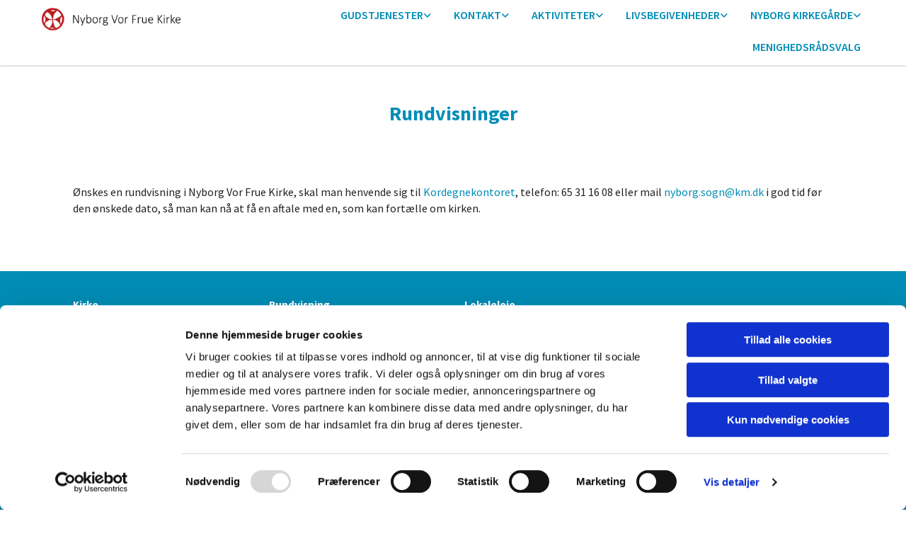

--- FILE ---
content_type: text/html; charset=UTF-8
request_url: https://www.nyborgkirke.dk/rundvisninger
body_size: 6623
content:
<!DOCTYPE html> <html lang="da" data-currency="EUR" data-lang="da" data-countrycode="da_DK" data-rHash="38a01fb1813fd212b54c0b23f79ecceb" dir="auto" data-cookiebot="true"> <head> <meta charset="UTF-8"/> <script>window.addEventListener("CookiebotOnDialogInit",function(){if (Cookiebot.getDomainUrlParam("autoAcceptCookies") === "true")Cookiebot.setOutOfRegion();});</script><script async fetchpriority="high" id="Cookiebot" src="https://consent.cookiebot.com/uc.js" data-cbid="4abfbc9f-58fd-4a0d-8f1a-f68f83b1cbf3" data-blockingmode="auto" data-culture="da" type="text/javascript"></script><title>Rundvisninger | Nyborg Sogn</title><meta name="description" content="Ønskes en rundvisning i Nyborg Vor Frue Kirke, skal man henvende sig&amp;nbsp;til Kordegnekontoret, telefon: 65 31 16 08 eller mail nyborg.sogn@km.dk i god tid før den ønskede dato, så man kan nå at få..."><meta property="og:type" content="website"><meta property="og:title" content="Rundvisninger | Nyborg Sogn"><meta property="og:url" content="https://www.nyborgkirke.dk/rundvisninger"><meta property="og:description" content="Ønskes en rundvisning i Nyborg Vor Frue Kirke, skal man henvende sig&nbsp;til Kordegnekontoret, telefon: 65 31 16 08 eller mail nyborg.sogn@km.dk i god tid før den ønskede dato, så man kan nå at få..."><meta property="og:image" content="https://www.nyborgkirke.dk"><link rel='canonical' href='https://www.nyborgkirke.dk/rundvisninger'/><meta name="viewport" content="width=device-width, initial-scale=1"><link rel='shortcut icon' type='image/x-icon' href='/uploads/GtknyvW3/favicon.ico'/><link rel="preload" href="https://css-fonts.eu.extra-cdn.com/css?family=Roboto:300,500&display=swap" as="style"><link href="https://css-fonts.eu.extra-cdn.com/css?family=Roboto:300,500&display=swap" rel="stylesheet"><link rel="stylesheet" href="https://site-assets.cdnmns.com/108ab34d214b6bd35fa24bb0b75a9731/css/cookiebotVideoPlaceholder.css?1768836001521"><link rel="stylesheet" href="https://site-assets.cdnmns.com/108ab34d214b6bd35fa24bb0b75a9731/css/grids.css?1768836001521"><link rel="stylesheet" href="https://site-assets.cdnmns.com/108ab34d214b6bd35fa24bb0b75a9731/css/hcaptcha.css?1768836001521"><link rel="stylesheet" href="/assets/user-style.css?1768827811"><link rel="stylesheet" id="style_site" href="/assets/sitestyle.css?1768827811"><link rel="stylesheet" href="https://site-assets.cdnmns.com/108ab34d214b6bd35fa24bb0b75a9731/css/external-libs.css?1768836001521"><!--[if lt IE 9]><script src="https://site-assets.cdnmns.com/108ab34d214b6bd35fa24bb0b75a9731/js/html5shiv.js"></script><script src="https://site-assets.cdnmns.com/108ab34d214b6bd35fa24bb0b75a9731/js/respond.js"></script><![endif]--><script>if ('serviceWorker' in navigator){navigator.serviceWorker.getRegistrations().then(function(registrations) { for(registration in registrations) { registration.unregister(); }}); }</script><link rel="preconnect" href="https://site-assets.cdnmns.com/" crossorigin><link rel="preconnect" href="https://fonts.prod.extra-cdn.com/" crossorigin><style id='globalCSS'>/* ul can't handle a floating image if displayed block */ .module.text ul { display: table; } td ul { display: block !important; } /* lis and opening hours are assigned bodytext styles but we do not want the margins */ li.bodytext { margin-top: 0; margin-bottom: 0; } li.lightbodytext { margin-top: 0; margin-bottom: 0; } .day.bodytext { margin-top: 0; margin-bottom: 0; } /* force originally quick links images to be the same size */ .originally-quick-links .imageModuleWrap { height: 150px; display: block; } .originally-quick-links .image { width: 100%; height: 100%; object-fit: cover; } /* border around submenu in main menu */ @media only screen and (min-width: 768px) { .module.nav li ul { border: 1px solid rgba(34, 36, 38, 0.15); box-shadow: 0 1px 3px 0 rgba(0, 0, 0, 0.08); } } /* embedded video size */ .fluid-width-video-wrapper { padding-top: 40% !important; } /* word wrapping */ body { word-break: break-word; }</style><!-- ChurchDesk Command Code - START --> <!-- Changes will be overwritten --> <link rel="stylesheet" type="text/css" href="https://edge.churchdesk.com/api/5256/mono-pages-css-generator"/> <link rel="stylesheet" type="text/css" href="https://edge.churchdesk.com/mono-website-pages.css"/> <script data-cookieconsent="ignore"> window.nsChurchDesk = { siteId: 1356033, organizationId: 5256, privacyPolicyLink: "https://www.nyborgkirke.dk/privatlivspolitik", privacyPolicyLabel: "Privatlivspolitik", imprintLink: "", imprintLabel: "Imprint", countryIso2: "dk", language: "da", }; if (window.YETT_WHITELIST && window.YETT_WHITELIST.isArray()) { window.YETT_WHITELIST.push(/.*.churchdesk.com/); } if (window.whitelistedDomains && window.whitelistedDomains.isArray()) { window.whitelistedDomains.push(/.*.churchdesk.com/); } </script> <script data-cookieconsent="ignore" src="https://edge.churchdesk.com/copyright-loader.js"></script> <script data-cookieconsent="ignore" src="https://edge.churchdesk.com/signup-loader.js"></script> <script data-cookieconsent="ignore" src="https://edge.churchdesk.com/privacy-policy-loader.js"></script> <script data-cookieconsent="ignore" src="https://edge.churchdesk.com/mono-pages-container-loader.js"></script> <script data-cookieconsent="ignore" src="https://widget.churchdesk.com/widget-loader.js"></script> <script data-cookieconsent="ignore"> const NewsletterSignUp = new CHURCH_DESK_SIGNUP_NAMESPACE.SignUp({ organizationId: 5256 }); NewsletterSignUp.initSignUp(); </script> <script defer data-domain="nyborgkirke.dk" src="https://beats.churchdesk.com/js/script.js"></script> <!-- ChurchDesk Command Code - END --><style id="churchdeskHyphen">h1,h2,h3,h4,h5,h6{hyphens: auto;}</style> <script>window.ASSETSURL='https://site-assets.cdnmns.com/108ab34d214b6bd35fa24bb0b75a9731';</script></head> <body id="p2738" data-dateformat='d/m/Y' data-req="quicklink"> <div id="r5001" class="row designRow"> <div class="container container-fluid"><div class="col col-sm-12"> <header><div id="r3870" class="row "> <div class="container container-fluid colsStack"><div id="c9562" class="col col-lg-3 col-md-3 col-sm-12"><a href="/?p=5000"  title="" aria-label="" class="imageModuleWrap" id="w_m2104" data-track-event="click" data-track-action="internal_link_clicked"> <img id="m2104" class="module image" src="/uploads/cou7GKiH/768x0_640x0/nyborgkirke_top_forside_2__msi___png.webp" alt="Hjem" data-author="[company_name]" width="940" height="151" data-req="" data-settings="enablehover=false,showelement=none,hovertransition=slowFadeIn" fetchpriority="high"/> </a> </div> <div id="c1608" class="col col-lg-9 col-md-9 col-sm-12 flexCol"><div id="m2723" class="module autospacer"></div> <div class="flexWrap"> <nav id="m9797" class="module nav" data-settings="verticalNav-md=false,verticalNav-lg=false,push=false,activeParent=true" tabindex="-1"> <ul class="navContainer"><li class=" hidden-lg hidden-md hidden-sm"> <a href="/" data-track-event="click" data-track-action="internal_link_clicked">Home</a> </li><li class=""> <a href="/gudstjenester" data-track-event="click" data-track-action="internal_link_clicked">Gudstjenester</a> <ul><li class=""> <a href="/gudstjenester/tekster-og-salmer" data-track-event="click" data-track-action="internal_link_clicked">Tekster og salmer</a> </li><li class=""> <a href="/gudstjenester/online-gudstjenester" data-track-event="click" data-track-action="internal_link_clicked">Online prædikener</a> </li></ul> </li><li class=""> <a href="/kontakt" data-track-event="click" data-track-action="internal_link_clicked">Kontakt</a> <ul><li class=""> <a href="/kontakt/kordegnekontoret" data-track-event="click" data-track-action="internal_link_clicked">Kordegnekontoret</a> </li><li class=""> <a href="/kontakt/kirkegardskontor" data-track-event="click" data-track-action="internal_link_clicked">Kirkegårdskontor</a> </li><li class=""> <a href="/kontakt/prasterne-i-nyborg-sogn" data-track-event="click" data-track-action="internal_link_clicked">Præsterne</a> </li><li class=""> <a href="/kontakt/nyborg-menighedsrad" data-track-event="click" data-track-action="internal_link_clicked">Menighedsrådet </a> <ul><li class=""> <a href="/kontakt/nyborg-menighedsrad/nyborg-menighedsrad" data-track-event="click" data-track-action="internal_link_clicked">Nyborg Menighedsråd</a> </li><li class=""> <a href="/kontakt/nyborg-menighedsrad/menighedsradsmoder" data-track-event="click" data-track-action="internal_link_clicked">Menighedsrådsmøder</a> </li><li class=""> <a href="/kontakt/nyborg-menighedsrad/menighedsradsmoder-1" data-track-event="click" data-track-action="internal_link_clicked">Referater</a> </li></ul> </li><li class=""> <a href="/kontakt/medarbejdere" data-track-event="click" data-track-action="internal_link_clicked">Medarbejdere</a> </li></ul> </li><li class=""> <a href="/aktiviteter" data-track-event="click" data-track-action="internal_link_clicked">Aktiviteter</a> <ul><li class=""> <a href="/aktiviteter/born-unge" data-track-event="click" data-track-action="internal_link_clicked">Børn &amp; unge </a> <ul><li class=""> <a href="/aktiviteter/born-unge/babysalmesang" data-track-event="click" data-track-action="internal_link_clicked">Babysalmesang</a> </li><li class=""> <a href="/aktiviteter/born-unge/fallesspisning-og-godnathistorie" data-track-event="click" data-track-action="internal_link_clicked">Fællesspisning og godnathistorie</a> </li><li class=""> <a href="/aktiviteter/born-unge/kirkekunst-og-kreativt-vaerksted" data-track-event="click" data-track-action="internal_link_clicked">Kirkekunst og kreativt værksted</a> </li><li class=""> <a href="/aktiviteter/born-unge/minikonfirmand" data-track-event="click" data-track-action="internal_link_clicked">Minikonfirmand</a> </li></ul> </li><li class=""> <a href="/aktiviteter/kirkehojskolen-ved-nyborg-kirke" data-track-event="click" data-track-action="internal_link_clicked">Kirkehøjskole</a> </li><li class=""> <a href="/aktiviteter/kor-ved-nyborg-vor-frue-kirke" data-track-event="click" data-track-action="internal_link_clicked">Kirkekor</a> </li><li class=""> <a href="/aktiviteter/koncerter-og-andre-arrangementer" data-track-event="click" data-track-action="internal_link_clicked">Koncerter m.m.</a> </li><li class=""> <a href="/aktiviteter/salmesangsarrangementer" data-track-event="click" data-track-action="internal_link_clicked">Salmesang</a> </li><li class=""> <a href="/aktiviteter/sorggrupper" data-track-event="click" data-track-action="internal_link_clicked">Sorggrupper </a> <ul><li class=""> <a href="/aktiviteter/sorggrupper/tal-med-born-om-doden" data-track-event="click" data-track-action="internal_link_clicked">Tal med børn om døden</a> </li></ul> </li><li class=""> <a href="/aktiviteter/strikkecafe" data-track-event="click" data-track-action="internal_link_clicked">Strikkecafé</a> </li><li class=""> <a href="/aktiviteter/studiekredse-mv" data-track-event="click" data-track-action="internal_link_clicked">Studiekredse m.v.</a> </li><li class=""> <a href="/aktiviteter/de-aldres-eftermiddag" data-track-event="click" data-track-action="internal_link_clicked">De ældres eftermiddag</a> </li></ul> </li><li class=""> <a href="/livsbegivenheder" data-track-event="click" data-track-action="internal_link_clicked">Livsbegivenheder</a> <ul><li class=""> <a href="/livsbegivenheder/fodsel" data-track-event="click" data-track-action="internal_link_clicked">Fødsel</a> </li><li class=""> <a href="/livsbegivenheder/dab-og-navngivning" data-track-event="click" data-track-action="internal_link_clicked">Dåb og navngivning</a> </li><li class=""> <a href="/livsbegivenheder/konfirmation" data-track-event="click" data-track-action="internal_link_clicked">Konfirmation</a> </li><li class=""> <a href="/livsbegivenheder/indmeldelse-i-folkekirken" data-track-event="click" data-track-action="internal_link_clicked">Indmeldelse</a> </li><li class=""> <a href="/livsbegivenheder/sognebandslosning" data-track-event="click" data-track-action="internal_link_clicked">Sognebåndsløsning</a> </li><li class=""> <a href="/livsbegivenheder/udmeldelse-af-folkekirken" data-track-event="click" data-track-action="internal_link_clicked">Udmeldelse</a> </li><li class=""> <a href="/livsbegivenheder/navneandring" data-track-event="click" data-track-action="internal_link_clicked">Navneændring</a> </li><li class=""> <a href="/livsbegivenheder/vielse" data-track-event="click" data-track-action="internal_link_clicked">Vielse</a> </li><li class=""> <a href="/livsbegivenheder/dodsfald-og-begravelsebisattelse" data-track-event="click" data-track-action="internal_link_clicked">Dødsfald</a> </li></ul> </li><li class=""> <a href="/nyborg-kirkegaarde" data-track-event="click" data-track-action="internal_link_clicked">Nyborg Kirkegårde</a> <ul><li class=""> <a href="/nyborg-kirkegaarde/valg-af-gravsted" data-track-event="click" data-track-action="internal_link_clicked">Valg af gravsted</a> </li><li class=""> <a href="/nyborg-kirkegaarde/om-nyborg-kirkegard" data-track-event="click" data-track-action="internal_link_clicked">Nyborg Kirkegård </a> <ul><li class=""> <a href="/nyborg-kirkegaarde/om-nyborg-kirkegard/gravsteder-pa-nyborg-kirkegard" data-track-event="click" data-track-action="internal_link_clicked">Gravsteder</a> </li><li class=""> <a rel="nofollow noopener" href="http://www.findgravsted.dk/bsk_app/BSK_PSPFindgravsted#/afdoed/13264365?lng=10.7927580003467&amp;lat=55.3149210041571" data-track-event="click" data-track-action="link_clicked">Find gravsted</a> </li><li class=""> <a href="/nyborg-kirkegaarde/om-nyborg-kirkegard/krigsmindesmarker-og-frihedskampergrave-pa-nyborg-kirkegard" data-track-event="click" data-track-action="internal_link_clicked">Krigsmindesmærker og frihedskæmpergrave</a> </li></ul> </li><li class=""> <a href="/nyborg-kirkegaarde/om-nyborg-assistenskirkegard" data-track-event="click" data-track-action="internal_link_clicked">Nyborg Assistenskirkegård </a> <ul><li class=""> <a href="/nyborg-kirkegaarde/om-nyborg-assistenskirkegard/gravsteder-pa-nyborg-assistenskirkegard" data-track-event="click" data-track-action="internal_link_clicked">Gravsteder</a> </li><li class=""> <a rel="nofollow noopener" href="http://www.findgravsted.dk/bsk_app/BSK_PSPFindgravsted#/afdoed/13260915?lng=10.7866640003424&amp;lat=55.3188770041585" data-track-event="click" data-track-action="link_clicked">Find gravsted</a> </li><li class=""> <a href="/nyborg-kirkegaarde/om-nyborg-assistenskirkegard/krigsmindesmarker-og-frihedskampergrave-pa-nyborg-assistenskirkegard" data-track-event="click" data-track-action="internal_link_clicked">Krigsmindesmærker og frihedskæmpergrave</a> </li></ul> </li><li class=""> <a href="/nyborg-kirkegaarde/nyborg-kirkegardes-medarbejdere" data-track-event="click" data-track-action="internal_link_clicked">Medarbejdere</a> </li><li class=""> <a href="/nyborg-kirkegaarde/plejeplan" data-track-event="click" data-track-action="internal_link_clicked">Plejeplan</a> </li><li class=""> <a href="/nyborg-kirkegaarde/udviklingsplan" data-track-event="click" data-track-action="internal_link_clicked">Udviklingsplan</a> </li><li class=""> <a href="/nyborg-kirkegaarde/takster" data-track-event="click" data-track-action="internal_link_clicked">Takster</a> </li><li class=""> <a href="/nyborg-kirkegaarde/vedtagter" data-track-event="click" data-track-action="internal_link_clicked">Vedtægter</a> </li></ul> </li><li class=""> <a href="/menighedsradsvalg" data-track-event="click" data-track-action="internal_link_clicked">Menighedsrådsvalg</a> </li><li class=" hidden-lg hidden-md hidden-sm"> <a href="/nyborg-vor-frue-kirke" data-track-event="click" data-track-action="internal_link_clicked">Nyborg Vor Frue Kirke</a> </li><li class=" hidden-lg hidden-md hidden-sm"> <a href="/kirke-og-bygninger-mm" data-track-event="click" data-track-action="internal_link_clicked">Kirke og bygninger m.m.</a> </li><li class=" hidden-lg hidden-md hidden-sm"> <a href="/korsbrodregarden" data-track-event="click" data-track-action="internal_link_clicked">Korsbrødregården</a> </li><li class=" hidden-lg hidden-md hidden-sm"> <a href="/nyborg-prastegard" data-track-event="click" data-track-action="internal_link_clicked">Nyborg Præstegård</a> </li><li class=" hidden-lg hidden-md hidden-sm"> <a href="/menighedshjemmet" data-track-event="click" data-track-action="internal_link_clicked">Menighedshjemmet</a> </li><li class=" hidden-lg hidden-md hidden-sm"> <a href="/segl-og-logo" data-track-event="click" data-track-action="internal_link_clicked">Segl og logo</a> </li><li class=" hidden-lg hidden-md hidden-sm active"> <a href="/rundvisninger" data-track-event="click" data-track-action="internal_link_clicked">Rundvisninger</a> </li><li class=" hidden-lg hidden-md hidden-sm"> <a href="/lokaleleje" data-track-event="click" data-track-action="internal_link_clicked">Lokaleleje</a> </li><li class=" hidden-lg hidden-md hidden-sm"> <a href="/cookiepolitik" data-track-event="click" data-track-action="internal_link_clicked">Cookiepolitik</a> </li><li class=" hidden-lg hidden-md hidden-sm"> <a href="/privatlivspolitik" data-track-event="click" data-track-action="internal_link_clicked">Privatlivspolitik</a> </li><li class=" hidden-lg hidden-md hidden-sm"> <a href="/prasters-tavshedspligt" data-track-event="click" data-track-action="internal_link_clicked">Præsters tavshedspligt</a> </li><li class=" hidden-lg hidden-md hidden-sm"> <a href="/referat-af-offentligt-menighedsmode-og-ordinaert-menighedsradsmode-torsdag-den-19-maj-2022-kl-17-30" data-track-event="click" data-track-action="internal_link_clicked">Referat af offentligt menighedsmøde og ordinært menighedsrådsmøde torsdag den 19. maj 2022 kl. 17.30</a> </li><li class=" hidden-lg hidden-md hidden-sm"> <a href="/referat-fra-ordinart-menighedsradsmode-torsdag-den-28-april-2022-kl-1730" data-track-event="click" data-track-action="internal_link_clicked">Referat fra ordinært menighedsrådsmøde torsdag den 28. april 2022 kl. 17.30</a> </li><li class=" hidden-lg hidden-md hidden-sm"> <a href="/referat-fra-ordinart-menighedsradsmode-torsdag-den-24-marts-2022-kl-1730" data-track-event="click" data-track-action="internal_link_clicked">Referat fra ordinært menighedsrådsmøde torsdag den 24. marts 2022 kl. 17.30</a> </li><li class=" hidden-lg hidden-md hidden-sm"> <a href="/referat-fra-ordinart-menighedsradsmode-torsdag-den-24-februar-2022-kl-1730" data-track-event="click" data-track-action="internal_link_clicked">Referat fra ordinært menighedsrådsmøde torsdag den 24. februar 2022 kl. 17.30</a> </li><li class=" hidden-lg hidden-md hidden-sm"> <a href="/referat-fra-ordinart-menighedsradsmode-torsdag-den-20-januar-2022-kl-1730" data-track-event="click" data-track-action="internal_link_clicked">Referat fra ordinært menighedsrådsmøde torsdag den 20. januar 2022 kl. 17.30</a> </li><li class=" hidden-lg hidden-md hidden-sm"> <a href="/referat-af-ordinart-menighedsradsmode-torsdag-den-25-november-2021" data-track-event="click" data-track-action="internal_link_clicked">Referat af ordinært menighedsrådsmøde torsdag den 25. november 2021</a> </li><li class=" hidden-lg hidden-md hidden-sm"> <a href="/referat-af-ordinart-menighedsradsmode-torsdag-den-28-oktober-2021" data-track-event="click" data-track-action="internal_link_clicked">Referat af ordinært menighedsrådsmøde torsdag den 28. oktober 2021</a> </li><li class=" hidden-lg hidden-md hidden-sm"> <a href="/referat-af-ekstraordinart-menighedsradsmode-torsdag-den-14-oktober-2021-kl-1730" data-track-event="click" data-track-action="internal_link_clicked">Referat af ekstraordinært menighedsrådsmøde torsdag den 14. oktober 2021 kl. 17.30</a> </li><li class=" hidden-lg hidden-md hidden-sm"> <a href="/billeder-fra-nyborg-vor-frue-kirke" data-track-event="click" data-track-action="internal_link_clicked">Billeder fra Nyborg Vor Frue Kirke</a> </li><li class=" hidden-lg hidden-md hidden-sm"> <a href="/kirkens-hovedorgel" data-track-event="click" data-track-action="internal_link_clicked">Kirkens hovedorgel</a> </li><li class=" hidden-lg hidden-md hidden-sm"> <a href="/kirkens-kororgel" data-track-event="click" data-track-action="internal_link_clicked">Kirkens kororgel</a> </li><li class=" hidden-lg hidden-md hidden-sm"> <a href="/alterkorset-et-livstraskors" data-track-event="click" data-track-action="internal_link_clicked">Alterkorset – et livstræskors</a> </li><li class=" hidden-lg hidden-md hidden-sm"> <a href="/altervinduet-et-vindue-til-opstandelsen" data-track-event="click" data-track-action="internal_link_clicked">Altervinduet – et vindue til opstandelsen</a> </li><li class=" hidden-lg hidden-md hidden-sm"> <a href="/billeder-fra-nyborg-vor-frue-kirke" data-track-event="click" data-track-action="internal_link_clicked">Billeder fra Nyborg Vor Frue Kirke</a> </li><li class=" hidden-lg hidden-md hidden-sm"> <a href="/renovering-af-kirkens-tag-og-tarn-2019-22" data-track-event="click" data-track-action="internal_link_clicked">Renovering af kirkens tag og tårn 2019-22</a> </li><li class=" hidden-lg hidden-md hidden-sm"> <a href="/adventsgudstjeneste-i-nyborg-vor-frue-kirke-for-born-med-familier" data-track-event="click" data-track-action="internal_link_clicked">Adventsgudstjeneste med efterfølgende julehygge i Munkekælderen</a> </li><li class=" hidden-lg hidden-md hidden-sm"> <a href="/babysalmesang-efterar-hold-1-nyborg-vor-frue-kirke-10" data-track-event="click" data-track-action="internal_link_clicked">Babysalmesang hold 1</a> </li><li class=" hidden-lg hidden-md hidden-sm"> <a href="/babysalmesang-efterar-hold-2-nyborg-vor-frue-kirke-10" data-track-event="click" data-track-action="internal_link_clicked">Babysalmesang hold 2</a> </li><li class=" hidden-lg hidden-md hidden-sm"> <a href="/kunst-i-kirken-for-born-og-unge-i-nyborg-vor-frue-kirke-35" data-track-event="click" data-track-action="internal_link_clicked">Kunst i kirken</a> </li><li class=" hidden-lg hidden-md hidden-sm"> <a href="/salmesang-for-hukommelsessvaekkede-i-nyborg-vor-frue-kirke-552583" data-track-event="click" data-track-action="internal_link_clicked">Salmesang for hukommelsessvage og demente</a> </li><li class=" hidden-lg hidden-md hidden-sm"> <a href="/julegudstjeneste-for-plejehjemsbeboere" data-track-event="click" data-track-action="internal_link_clicked">Julegudstjeneste for plejehjemsbeboere</a> </li><li class=" hidden-lg hidden-md hidden-sm"> <a href="/kunst-i-kirken-for-born-og-unge-i-nyborg-vor-frue-kirke-34" data-track-event="click" data-track-action="internal_link_clicked">Kunst i kirken</a> </li><li class=" hidden-lg hidden-md hidden-sm"> <a href="/julegudstjeneste-for-bornehaver-vuggestuer-samt-dagplejeborn" data-track-event="click" data-track-action="internal_link_clicked">Julegudstjeneste Børnehaver og vuggestuer</a> </li></ul> </nav></div> </div> </div> </div> </header><div id="r5002" role="main" class="row designRow"> <div class="container container-fluid"><div class="col col-sm-12"><div id="r2265" class="row "> <div class="container container-fixed colsStack"><div id="c1694" class="col col-lg-12 col-md-12 col-sm-12"><div id="m9544" class="module text"><h1 class="headline" style="text-align: center;">Rundvisninger</h1></div> </div> </div> </div> <div id="r1663" class="row "> <div class="container container-fixed colsStack"><div id="c3130" class="col col-lg-12 col-md-12 col-sm-12"><div id="m8528" class="module text"><p class="bodytext">Ønskes en rundvisning i Nyborg Vor Frue Kirke, skal man henvende sig&nbsp;til <a href="/kontakt/kordegnekontoret" data-track-event="click" data-track-action="internal_link_clicked">Kordegnekontoret</a>, telefon: 65 31 16 08 eller mail <a href="mailto:nyborg.sogn@km.dk" data-track-event="click" data-track-action="email_link">nyborg.sogn@km.dk</a> i god tid før den ønskede dato, så man kan nå at få en aftale med en, som kan fortælle om kirken.</p><p class="bodytext">&nbsp;</p></div> </div> </div> </div> </div> </div> </div> <footer><div id="r9585" class="row "> <div class="container container-fixed colsStack"><div id="c5456" class="col col-lg-3 col-md-3 col-sm-12"><div id="m4766" class="module text"><p class="custom1"><a href="/kirke-og-bygninger-mm" data-track-event="click" data-track-action="internal_link_clicked">Kirke</a></p></div> <div id="m1296" class="module linklist"> <ul> <li> <a href="/page/67/nyborg-vor-frue-kirke" data-track-event="click" data-track-action="internal_link_clicked"> <span class="iconContainer "> <i class="listIcon fa fa-play "></i> </span> <span class="itemLabel"> Nyborg Vor Frue Kirke </span> </a> </li> <li> <a href="/page/70/korsbr%C3%B8dreg%C3%A5rden" data-track-event="click" data-track-action="internal_link_clicked"> <span class="iconContainer "> <i class="listIcon fa fa-play "></i> </span> <span class="itemLabel"> Korsbrødregården </span> </a> </li> <li> <a href="/page/71/nyborg-pr%C3%A6steg%C3%A5rd" data-track-event="click" data-track-action="internal_link_clicked"> <span class="iconContainer "> <i class="listIcon fa fa-play "></i> </span> <span class="itemLabel"> Nyborg Præstegård </span> </a> </li> <li> <a href="/page/119/menighedshjemmet" data-track-event="click" data-track-action="internal_link_clicked"> <span class="iconContainer "> <i class="listIcon fa fa-play "></i> </span> <span class="itemLabel"> Menighedshjemmet </span> </a> </li> <li> <a href="/page/72/segl-og-logo" data-track-event="click" data-track-action="internal_link_clicked"> <span class="iconContainer "> <i class="listIcon fa fa-play "></i> </span> <span class="itemLabel"> Segl og logo </span> </a> </li> </ul> </div></div> <div id="c9764" class="col col-lg-3 col-md-3 col-sm-12"><div id="m5292" class="module text"><p class="custom1"><a href="/rundvisninger" data-track-event="click" data-track-action="internal_link_clicked">Rundvisning</a></p></div> </div> <div id="c2371" class="col col-lg-3 col-md-3 col-sm-12"><div id="m6983" class="module text"><p class="custom1"><a href="/lokaleleje" data-track-event="click" data-track-action="internal_link_clicked">Lokaleleje</a></p></div> </div> </div> </div> <div id="r7343" class="row "> <div class="container container-fixed colsStack"><div id="c3269" class="col col-lg-12 col-md-12 col-sm-12"><div id="m8212" class="module text"><div class="custom1" style="text-align: center;"><span class="iconfont "></span> &nbsp; Nyborg Sogn<div class="custom1" style="text-align: center;">&nbsp; · &nbsp; Adelgade 1 st. tv., 5800 Nyborg<div class="custom1" style="text-align: center;">&nbsp; &nbsp; <span class="iconfont "></span> &nbsp; +45 6531 1608<div class="custom1" style="text-align: center;">&nbsp; &nbsp; <span class="iconfont "></span> &nbsp; nyborg.sogn@km.dk</div><div class="custom1" style="text-align: center;"><p>CVR nr. 34 68 15 46</p><p>EAN nr. 5798000845893</p></div></div><div id="c3943" class="col col-lg-12 col-md-12 col-sm-12"><ul id="m9523" class="module socialmedia"><li class="">&nbsp;</li></ul></div></div></div><div id="r2697" class="row"><div id="r2697c" class="container container-fixed colsStack"><div id="c9546" class="col col-lg-12 col-md-12 col-sm-12"><div id="m5366" class="module text"><p class="custom2" style="text-align: center;"><a href="/cookiepolitik" data-track-event="click" data-track-action="internal_link_clicked">Cookiepolitik</a> &nbsp; &nbsp; <a href="https://www.was.digst.dk/nyborgkirke-dk" data-track-event="click" data-track-action="link_clicked">Tilgængelighedserklæring</a></p></div></div></div></div></div> </div> <div id="c3943" class="col col-lg-12 col-md-12 col-sm-12"><ul id="m9523" class="module socialmedia"> <li class=" "> <a class="" href="https://www.facebook.com/Nyborg-Vor-Frue-Kirke-1840001032899343" target="_blank" rel="noopener" title="Facebook, [company_name]" data-track-event="click" data-track-action="social_link"> <span class="fa fa-facebook"></span> </a> </li> </ul></div> </div> </div> <div id="r2697" class="row "> <div class="container container-fixed colsStack"><div id="c9546" class="col col-lg-12 col-md-12 col-sm-12"><div id="m5366" class="module text"><p class="custom2" style="text-align: center;"><a href="/cookiepolitik" data-track-event="click" data-track-action="internal_link_clicked">Cookiepolitik</a> &nbsp; &nbsp; <a href="https://www.was.digst.dk/nyborgkirke-dk" data-track-event="click" data-track-action="link_clicked">Tilgængelighedserklæring</a></p></div> </div> </div> </div> </footer> <div class="row brandfooter"> <div class="container container-fixed"> <div class="col col-md-12 col-lg-12 col-sm-12"> <div> <a href="https://app.churchdesk.com/login" class="brandfooter" style="border-style: none;" target="_blank" rel="noopener" data-track-event="click" data-track-action="link_clicked"> <i class="fa fa-lock"></i> <span>Log på ChurchDesk</span> </a> </div> <div> <a href="https://churchdesk.com" target="_blank" rel="noopener" data-track-event="click" data-track-action="link_clicked"><img class="logoOpacity" src="https://site-assets.cdnmns.com/108ab34d214b6bd35fa24bb0b75a9731/css/img/churchdesk/logo_dark_en.svg" alt="ChurchDesk"></a> </div> </div> </div> </div></div> </div> </div> <a href='#' data-req="scrollTop" class='scrollIcon hidden bottom_right' data-track-event="click" data-track-action="internal_link_clicked"> <span></span> </a><script async data-cookieconsent="ignore" nomodule src="https://site-assets.cdnmns.com/108ab34d214b6bd35fa24bb0b75a9731/js/loader-polyfills.js?1768836001521"></script><script async data-cookieconsent="ignore" src="https://site-assets.cdnmns.com/108ab34d214b6bd35fa24bb0b75a9731/js/loader.js?1768836001521"></script><!-- ChurchDesk Command Code - START --> <!-- Changes will be overwritten --> <script data-cookieconsent="ignore"> if (typeof window !== "undefined") { if (window.CHURCH_DESK_FALLBACK_WIDGET_INIT) { window.CHURCH_DESK_FALLBACK_WIDGET_INIT(); } if (window.CHURCH_DESK_FALLBACK_COPYRIGHT_INIT) { window.CHURCH_DESK_FALLBACK_COPYRIGHT_INIT(); } if (window.CHURCH_DESK_PRIVACY_POLICY_WIDGET_INIT) { window.CHURCH_DESK_PRIVACY_POLICY_WIDGET_INIT(); } if (window.CHURCH_DESK_BLOG_EVENT_CONTAINER_LOADED) { window.CHURCH_DESK_BLOG_EVENT_CONTAINER_LOADED(); } } else { console.error("window is not defined."); } </script> <!-- ChurchDesk Command Code - END --> <script type='application/ld+json'>{"@context":"http://schema.org","@type":"LocalBusiness","@id":"https://www.nyborgkirke.dk/#global_business","address":{"@type":"PostalAddress","streetAddress":"","addressLocality":"","addressRegion":"","postalCode":"","addressCountry":""},"url":"https://www.nyborgkirke.dk"}</script> </body> </html>

--- FILE ---
content_type: application/x-javascript
request_url: https://consentcdn.cookiebot.com/consentconfig/4abfbc9f-58fd-4a0d-8f1a-f68f83b1cbf3/nyborgkirke.dk/configuration.js
body_size: 227
content:
CookieConsent.configuration.tags.push({id:191433327,type:"script",tagID:"",innerHash:"",outerHash:"",tagHash:"2693748016730",url:"https://edge.churchdesk.com/signup-loader.js",resolvedUrl:"https://edge.churchdesk.com/signup-loader.js",cat:[5]});CookieConsent.configuration.tags.push({id:191433331,type:"script",tagID:"",innerHash:"",outerHash:"",tagHash:"16538963077080",url:"https://consent.cookiebot.com/uc.js",resolvedUrl:"https://consent.cookiebot.com/uc.js",cat:[1,2]});CookieConsent.configuration.tags.push({id:191433332,type:"script",tagID:"",innerHash:"",outerHash:"",tagHash:"4120713105663",url:"https://site-assets.cdnmns.com/108ab34d214b6bd35fa24bb0b75a9731/js/loader.js?1766141386451",resolvedUrl:"https://site-assets.cdnmns.com/108ab34d214b6bd35fa24bb0b75a9731/js/loader.js?1766141386451",cat:[4]});CookieConsent.configuration.tags.push({id:191433337,type:"iframe",tagID:"",innerHash:"",outerHash:"",tagHash:"7987482116026",url:"https://clyp.it/aq1htqpb/widget",resolvedUrl:"https://clyp.it/aq1htqpb/widget",cat:[3]});CookieConsent.configuration.tags.push({id:191433339,type:"iframe",tagID:"",innerHash:"",outerHash:"",tagHash:"6036098152333",url:"https://forms.churchdesk.com/f/f0yWZrlmm2/embed?hideTitle=true&hideDescription=false",resolvedUrl:"https://forms.churchdesk.com/f/f0yWZrlmm2/embed?hideTitle=true&hideDescription=false",cat:[1]});